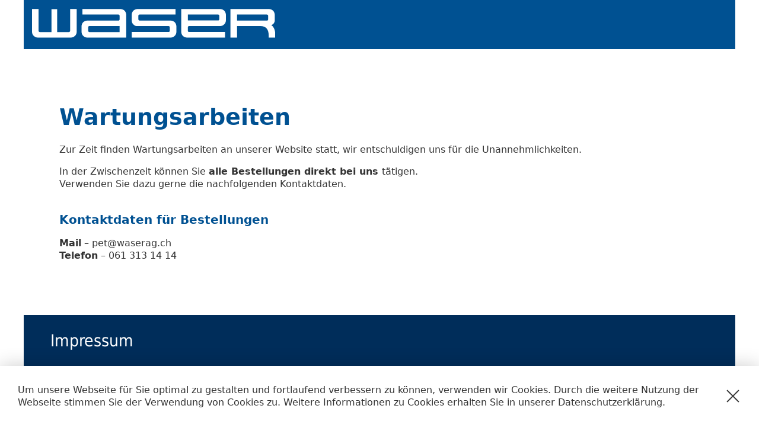

--- FILE ---
content_type: text/html; charset=UTF-8
request_url: https://www.waserrecycling.ch/
body_size: 6882
content:

<!doctype html>

<!--[if lt IE 7]><html lang="de-CH" class="no-js lt-ie9 lt-ie8 lt-ie7"><![endif]-->
<!--[if (IE 7)&!(IEMobile)]><html lang="de-CH" class="no-js lt-ie9 lt-ie8"><![endif]-->
<!--[if (IE 8)&!(IEMobile)]><html lang="de-CH" class="no-js lt-ie9"><![endif]-->
<!--[if gt IE 8]><!--> <html lang="de-CH" class="no-js"><!--<![endif]-->

	<head>
		<meta charset="utf-8">

				<meta http-equiv="X-UA-Compatible" content="IE=edge">

		<title>Waser Mulden AG</title>

				<meta name="HandheldFriendly" content="True">
		<meta name="MobileOptimized" content="320">
		<meta name="viewport" content="width=device-width, initial-scale=1"/>

				<link rel="apple-touch-icon" href="https://www.waserrecycling.ch/wp-content/themes/waser/library/images/apple-touch-icon.png">
		<link rel="icon" href="https://www.waserrecycling.ch/wp-content/themes/waser/favicon.png">

		<meta name="msapplication-TileColor" content="#000000">
		<meta name="msapplication-TileImage" content="https://www.waserrecycling.ch/wp-content/themes/waser/library/images/win-tile-icon.png">
    <meta name="theme-color" content="#000000">

		
		<link rel="pingback" href="https://www.waserrecycling.ch/xmlrpc.php">

				<meta name='robots' content='max-image-preview:large' />
	<style>img:is([sizes="auto" i], [sizes^="auto," i]) { contain-intrinsic-size: 3000px 1500px }</style>
	<link rel='dns-prefetch' href='//code.jquery.com' />
<link rel='dns-prefetch' href='//cdn.linearicons.com' />
<script type="text/javascript">
/* <![CDATA[ */
window._wpemojiSettings = {"baseUrl":"https:\/\/s.w.org\/images\/core\/emoji\/16.0.1\/72x72\/","ext":".png","svgUrl":"https:\/\/s.w.org\/images\/core\/emoji\/16.0.1\/svg\/","svgExt":".svg","source":{"concatemoji":"https:\/\/www.waserrecycling.ch\/wp-includes\/js\/wp-emoji-release.min.js"}};
/*! This file is auto-generated */
!function(s,n){var o,i,e;function c(e){try{var t={supportTests:e,timestamp:(new Date).valueOf()};sessionStorage.setItem(o,JSON.stringify(t))}catch(e){}}function p(e,t,n){e.clearRect(0,0,e.canvas.width,e.canvas.height),e.fillText(t,0,0);var t=new Uint32Array(e.getImageData(0,0,e.canvas.width,e.canvas.height).data),a=(e.clearRect(0,0,e.canvas.width,e.canvas.height),e.fillText(n,0,0),new Uint32Array(e.getImageData(0,0,e.canvas.width,e.canvas.height).data));return t.every(function(e,t){return e===a[t]})}function u(e,t){e.clearRect(0,0,e.canvas.width,e.canvas.height),e.fillText(t,0,0);for(var n=e.getImageData(16,16,1,1),a=0;a<n.data.length;a++)if(0!==n.data[a])return!1;return!0}function f(e,t,n,a){switch(t){case"flag":return n(e,"\ud83c\udff3\ufe0f\u200d\u26a7\ufe0f","\ud83c\udff3\ufe0f\u200b\u26a7\ufe0f")?!1:!n(e,"\ud83c\udde8\ud83c\uddf6","\ud83c\udde8\u200b\ud83c\uddf6")&&!n(e,"\ud83c\udff4\udb40\udc67\udb40\udc62\udb40\udc65\udb40\udc6e\udb40\udc67\udb40\udc7f","\ud83c\udff4\u200b\udb40\udc67\u200b\udb40\udc62\u200b\udb40\udc65\u200b\udb40\udc6e\u200b\udb40\udc67\u200b\udb40\udc7f");case"emoji":return!a(e,"\ud83e\udedf")}return!1}function g(e,t,n,a){var r="undefined"!=typeof WorkerGlobalScope&&self instanceof WorkerGlobalScope?new OffscreenCanvas(300,150):s.createElement("canvas"),o=r.getContext("2d",{willReadFrequently:!0}),i=(o.textBaseline="top",o.font="600 32px Arial",{});return e.forEach(function(e){i[e]=t(o,e,n,a)}),i}function t(e){var t=s.createElement("script");t.src=e,t.defer=!0,s.head.appendChild(t)}"undefined"!=typeof Promise&&(o="wpEmojiSettingsSupports",i=["flag","emoji"],n.supports={everything:!0,everythingExceptFlag:!0},e=new Promise(function(e){s.addEventListener("DOMContentLoaded",e,{once:!0})}),new Promise(function(t){var n=function(){try{var e=JSON.parse(sessionStorage.getItem(o));if("object"==typeof e&&"number"==typeof e.timestamp&&(new Date).valueOf()<e.timestamp+604800&&"object"==typeof e.supportTests)return e.supportTests}catch(e){}return null}();if(!n){if("undefined"!=typeof Worker&&"undefined"!=typeof OffscreenCanvas&&"undefined"!=typeof URL&&URL.createObjectURL&&"undefined"!=typeof Blob)try{var e="postMessage("+g.toString()+"("+[JSON.stringify(i),f.toString(),p.toString(),u.toString()].join(",")+"));",a=new Blob([e],{type:"text/javascript"}),r=new Worker(URL.createObjectURL(a),{name:"wpTestEmojiSupports"});return void(r.onmessage=function(e){c(n=e.data),r.terminate(),t(n)})}catch(e){}c(n=g(i,f,p,u))}t(n)}).then(function(e){for(var t in e)n.supports[t]=e[t],n.supports.everything=n.supports.everything&&n.supports[t],"flag"!==t&&(n.supports.everythingExceptFlag=n.supports.everythingExceptFlag&&n.supports[t]);n.supports.everythingExceptFlag=n.supports.everythingExceptFlag&&!n.supports.flag,n.DOMReady=!1,n.readyCallback=function(){n.DOMReady=!0}}).then(function(){return e}).then(function(){var e;n.supports.everything||(n.readyCallback(),(e=n.source||{}).concatemoji?t(e.concatemoji):e.wpemoji&&e.twemoji&&(t(e.twemoji),t(e.wpemoji)))}))}((window,document),window._wpemojiSettings);
/* ]]> */
</script>
<style id='wp-emoji-styles-inline-css' type='text/css'>

	img.wp-smiley, img.emoji {
		display: inline !important;
		border: none !important;
		box-shadow: none !important;
		height: 1em !important;
		width: 1em !important;
		margin: 0 0.07em !important;
		vertical-align: -0.1em !important;
		background: none !important;
		padding: 0 !important;
	}
</style>
<link rel='stylesheet' id='wp-block-library-css' href='https://www.waserrecycling.ch/wp-includes/css/dist/block-library/style.min.css' type='text/css' media='all' />
<style id='classic-theme-styles-inline-css' type='text/css'>
/*! This file is auto-generated */
.wp-block-button__link{color:#fff;background-color:#32373c;border-radius:9999px;box-shadow:none;text-decoration:none;padding:calc(.667em + 2px) calc(1.333em + 2px);font-size:1.125em}.wp-block-file__button{background:#32373c;color:#fff;text-decoration:none}
</style>
<style id='global-styles-inline-css' type='text/css'>
:root{--wp--preset--aspect-ratio--square: 1;--wp--preset--aspect-ratio--4-3: 4/3;--wp--preset--aspect-ratio--3-4: 3/4;--wp--preset--aspect-ratio--3-2: 3/2;--wp--preset--aspect-ratio--2-3: 2/3;--wp--preset--aspect-ratio--16-9: 16/9;--wp--preset--aspect-ratio--9-16: 9/16;--wp--preset--color--black: #000000;--wp--preset--color--cyan-bluish-gray: #abb8c3;--wp--preset--color--white: #ffffff;--wp--preset--color--pale-pink: #f78da7;--wp--preset--color--vivid-red: #cf2e2e;--wp--preset--color--luminous-vivid-orange: #ff6900;--wp--preset--color--luminous-vivid-amber: #fcb900;--wp--preset--color--light-green-cyan: #7bdcb5;--wp--preset--color--vivid-green-cyan: #00d084;--wp--preset--color--pale-cyan-blue: #8ed1fc;--wp--preset--color--vivid-cyan-blue: #0693e3;--wp--preset--color--vivid-purple: #9b51e0;--wp--preset--gradient--vivid-cyan-blue-to-vivid-purple: linear-gradient(135deg,rgba(6,147,227,1) 0%,rgb(155,81,224) 100%);--wp--preset--gradient--light-green-cyan-to-vivid-green-cyan: linear-gradient(135deg,rgb(122,220,180) 0%,rgb(0,208,130) 100%);--wp--preset--gradient--luminous-vivid-amber-to-luminous-vivid-orange: linear-gradient(135deg,rgba(252,185,0,1) 0%,rgba(255,105,0,1) 100%);--wp--preset--gradient--luminous-vivid-orange-to-vivid-red: linear-gradient(135deg,rgba(255,105,0,1) 0%,rgb(207,46,46) 100%);--wp--preset--gradient--very-light-gray-to-cyan-bluish-gray: linear-gradient(135deg,rgb(238,238,238) 0%,rgb(169,184,195) 100%);--wp--preset--gradient--cool-to-warm-spectrum: linear-gradient(135deg,rgb(74,234,220) 0%,rgb(151,120,209) 20%,rgb(207,42,186) 40%,rgb(238,44,130) 60%,rgb(251,105,98) 80%,rgb(254,248,76) 100%);--wp--preset--gradient--blush-light-purple: linear-gradient(135deg,rgb(255,206,236) 0%,rgb(152,150,240) 100%);--wp--preset--gradient--blush-bordeaux: linear-gradient(135deg,rgb(254,205,165) 0%,rgb(254,45,45) 50%,rgb(107,0,62) 100%);--wp--preset--gradient--luminous-dusk: linear-gradient(135deg,rgb(255,203,112) 0%,rgb(199,81,192) 50%,rgb(65,88,208) 100%);--wp--preset--gradient--pale-ocean: linear-gradient(135deg,rgb(255,245,203) 0%,rgb(182,227,212) 50%,rgb(51,167,181) 100%);--wp--preset--gradient--electric-grass: linear-gradient(135deg,rgb(202,248,128) 0%,rgb(113,206,126) 100%);--wp--preset--gradient--midnight: linear-gradient(135deg,rgb(2,3,129) 0%,rgb(40,116,252) 100%);--wp--preset--font-size--small: 13px;--wp--preset--font-size--medium: 20px;--wp--preset--font-size--large: 36px;--wp--preset--font-size--x-large: 42px;--wp--preset--spacing--20: 0.44rem;--wp--preset--spacing--30: 0.67rem;--wp--preset--spacing--40: 1rem;--wp--preset--spacing--50: 1.5rem;--wp--preset--spacing--60: 2.25rem;--wp--preset--spacing--70: 3.38rem;--wp--preset--spacing--80: 5.06rem;--wp--preset--shadow--natural: 6px 6px 9px rgba(0, 0, 0, 0.2);--wp--preset--shadow--deep: 12px 12px 50px rgba(0, 0, 0, 0.4);--wp--preset--shadow--sharp: 6px 6px 0px rgba(0, 0, 0, 0.2);--wp--preset--shadow--outlined: 6px 6px 0px -3px rgba(255, 255, 255, 1), 6px 6px rgba(0, 0, 0, 1);--wp--preset--shadow--crisp: 6px 6px 0px rgba(0, 0, 0, 1);}:where(.is-layout-flex){gap: 0.5em;}:where(.is-layout-grid){gap: 0.5em;}body .is-layout-flex{display: flex;}.is-layout-flex{flex-wrap: wrap;align-items: center;}.is-layout-flex > :is(*, div){margin: 0;}body .is-layout-grid{display: grid;}.is-layout-grid > :is(*, div){margin: 0;}:where(.wp-block-columns.is-layout-flex){gap: 2em;}:where(.wp-block-columns.is-layout-grid){gap: 2em;}:where(.wp-block-post-template.is-layout-flex){gap: 1.25em;}:where(.wp-block-post-template.is-layout-grid){gap: 1.25em;}.has-black-color{color: var(--wp--preset--color--black) !important;}.has-cyan-bluish-gray-color{color: var(--wp--preset--color--cyan-bluish-gray) !important;}.has-white-color{color: var(--wp--preset--color--white) !important;}.has-pale-pink-color{color: var(--wp--preset--color--pale-pink) !important;}.has-vivid-red-color{color: var(--wp--preset--color--vivid-red) !important;}.has-luminous-vivid-orange-color{color: var(--wp--preset--color--luminous-vivid-orange) !important;}.has-luminous-vivid-amber-color{color: var(--wp--preset--color--luminous-vivid-amber) !important;}.has-light-green-cyan-color{color: var(--wp--preset--color--light-green-cyan) !important;}.has-vivid-green-cyan-color{color: var(--wp--preset--color--vivid-green-cyan) !important;}.has-pale-cyan-blue-color{color: var(--wp--preset--color--pale-cyan-blue) !important;}.has-vivid-cyan-blue-color{color: var(--wp--preset--color--vivid-cyan-blue) !important;}.has-vivid-purple-color{color: var(--wp--preset--color--vivid-purple) !important;}.has-black-background-color{background-color: var(--wp--preset--color--black) !important;}.has-cyan-bluish-gray-background-color{background-color: var(--wp--preset--color--cyan-bluish-gray) !important;}.has-white-background-color{background-color: var(--wp--preset--color--white) !important;}.has-pale-pink-background-color{background-color: var(--wp--preset--color--pale-pink) !important;}.has-vivid-red-background-color{background-color: var(--wp--preset--color--vivid-red) !important;}.has-luminous-vivid-orange-background-color{background-color: var(--wp--preset--color--luminous-vivid-orange) !important;}.has-luminous-vivid-amber-background-color{background-color: var(--wp--preset--color--luminous-vivid-amber) !important;}.has-light-green-cyan-background-color{background-color: var(--wp--preset--color--light-green-cyan) !important;}.has-vivid-green-cyan-background-color{background-color: var(--wp--preset--color--vivid-green-cyan) !important;}.has-pale-cyan-blue-background-color{background-color: var(--wp--preset--color--pale-cyan-blue) !important;}.has-vivid-cyan-blue-background-color{background-color: var(--wp--preset--color--vivid-cyan-blue) !important;}.has-vivid-purple-background-color{background-color: var(--wp--preset--color--vivid-purple) !important;}.has-black-border-color{border-color: var(--wp--preset--color--black) !important;}.has-cyan-bluish-gray-border-color{border-color: var(--wp--preset--color--cyan-bluish-gray) !important;}.has-white-border-color{border-color: var(--wp--preset--color--white) !important;}.has-pale-pink-border-color{border-color: var(--wp--preset--color--pale-pink) !important;}.has-vivid-red-border-color{border-color: var(--wp--preset--color--vivid-red) !important;}.has-luminous-vivid-orange-border-color{border-color: var(--wp--preset--color--luminous-vivid-orange) !important;}.has-luminous-vivid-amber-border-color{border-color: var(--wp--preset--color--luminous-vivid-amber) !important;}.has-light-green-cyan-border-color{border-color: var(--wp--preset--color--light-green-cyan) !important;}.has-vivid-green-cyan-border-color{border-color: var(--wp--preset--color--vivid-green-cyan) !important;}.has-pale-cyan-blue-border-color{border-color: var(--wp--preset--color--pale-cyan-blue) !important;}.has-vivid-cyan-blue-border-color{border-color: var(--wp--preset--color--vivid-cyan-blue) !important;}.has-vivid-purple-border-color{border-color: var(--wp--preset--color--vivid-purple) !important;}.has-vivid-cyan-blue-to-vivid-purple-gradient-background{background: var(--wp--preset--gradient--vivid-cyan-blue-to-vivid-purple) !important;}.has-light-green-cyan-to-vivid-green-cyan-gradient-background{background: var(--wp--preset--gradient--light-green-cyan-to-vivid-green-cyan) !important;}.has-luminous-vivid-amber-to-luminous-vivid-orange-gradient-background{background: var(--wp--preset--gradient--luminous-vivid-amber-to-luminous-vivid-orange) !important;}.has-luminous-vivid-orange-to-vivid-red-gradient-background{background: var(--wp--preset--gradient--luminous-vivid-orange-to-vivid-red) !important;}.has-very-light-gray-to-cyan-bluish-gray-gradient-background{background: var(--wp--preset--gradient--very-light-gray-to-cyan-bluish-gray) !important;}.has-cool-to-warm-spectrum-gradient-background{background: var(--wp--preset--gradient--cool-to-warm-spectrum) !important;}.has-blush-light-purple-gradient-background{background: var(--wp--preset--gradient--blush-light-purple) !important;}.has-blush-bordeaux-gradient-background{background: var(--wp--preset--gradient--blush-bordeaux) !important;}.has-luminous-dusk-gradient-background{background: var(--wp--preset--gradient--luminous-dusk) !important;}.has-pale-ocean-gradient-background{background: var(--wp--preset--gradient--pale-ocean) !important;}.has-electric-grass-gradient-background{background: var(--wp--preset--gradient--electric-grass) !important;}.has-midnight-gradient-background{background: var(--wp--preset--gradient--midnight) !important;}.has-small-font-size{font-size: var(--wp--preset--font-size--small) !important;}.has-medium-font-size{font-size: var(--wp--preset--font-size--medium) !important;}.has-large-font-size{font-size: var(--wp--preset--font-size--large) !important;}.has-x-large-font-size{font-size: var(--wp--preset--font-size--x-large) !important;}
:where(.wp-block-post-template.is-layout-flex){gap: 1.25em;}:where(.wp-block-post-template.is-layout-grid){gap: 1.25em;}
:where(.wp-block-columns.is-layout-flex){gap: 2em;}:where(.wp-block-columns.is-layout-grid){gap: 2em;}
:root :where(.wp-block-pullquote){font-size: 1.5em;line-height: 1.6;}
</style>
<link rel='stylesheet' id='linearicons-css' href='//cdn.linearicons.com/free/1.0.0/icon-font.min.css' type='text/css' media='all' />
<link rel='stylesheet' id='bones-stylesheet-css' href='https://www.waserrecycling.ch/wp-content/themes/waser-1.2.0/library/css/style.css' type='text/css' media='all' />
<!--[if lt IE 9]>
<link rel='stylesheet' id='bones-ie-only-css' href='https://www.waserrecycling.ch/wp-content/themes/waser-1.2.0/library/css/ie.css' type='text/css' media='all' />
<![endif]-->
<script type="text/javascript" src="https://www.waserrecycling.ch/wp-includes/js/jquery/jquery.min.js" id="jquery-core-js"></script>
<script type="text/javascript" src="https://www.waserrecycling.ch/wp-includes/js/jquery/jquery-migrate.min.js" id="jquery-migrate-js"></script>
<script type="text/javascript" src="https://www.waserrecycling.ch/wp-content/themes/waser-1.2.0/library/js/libs/modernizr.custom.min.js" id="bones-modernizr-js"></script>
<link rel="https://api.w.org/" href="https://www.waserrecycling.ch/wp-json/" /><link rel="alternate" title="JSON" type="application/json" href="https://www.waserrecycling.ch/wp-json/wp/v2/pages/2088" /><link rel="canonical" href="https://www.waserrecycling.ch/" />
<link rel="alternate" title="oEmbed (JSON)" type="application/json+oembed" href="https://www.waserrecycling.ch/wp-json/oembed/1.0/embed?url=https%3A%2F%2Fwww.waserrecycling.ch%2F" />
<link rel="alternate" title="oEmbed (XML)" type="text/xml+oembed" href="https://www.waserrecycling.ch/wp-json/oembed/1.0/embed?url=https%3A%2F%2Fwww.waserrecycling.ch%2F&#038;format=xml" />

				<script>
			var gaqActive = false;

					</script>

	</head>

	<body data-rsssl=1 class="home wp-singular page-template-default page page-id-2088 wp-theme-waser-120" itemscope itemtype="http://schema.org/WebPage">

		<div id="loader">
			<div class="loader-ring">
				<div class="loader-ring-light"></div>
				<div class="loader-ring-track"></div>
			</div>
		</div>

		
		<div id="cookie-notice">
			<p>Um unsere Webseite für Sie optimal zu gestalten und fortlaufend verbessern zu können, verwenden wir Cookies. Durch die weitere Nutzung der Webseite stimmen Sie der Verwendung von Cookies zu. Weitere Informationen zu Cookies erhalten Sie in unserer Datenschutzerklärung.</p>
			<a href="javascript:void(0);" id="close-cookie-notice"></a>
		</div>

		
		
		<div id="support" class="overlay">

			<form id="support-form">

				<div class="form-fields">

					<h3>Bitte geben Sie Ihre Daten ein.</h3>

					<input type="text" name="Name" placeholder="Name" required />
					<input type="text" name="Vorname" placeholder="Vorname" required />
					<input type="text" name="Firma" placeholder="Firma" required />

					<input type="text" name="Strasse" placeholder="Strasse" required />
					<input type="text" name="Ort" placeholder="Ort" required />
					<input type="text" name="PLZ" placeholder="PLZ" required />
					<input type="text" name="Land" placeholder="Land" required />

					<input type="text" name="Telefonnummer" placeholder="Telefonnummer" required />
					<input type="text" name="Mobiltelefon" placeholder="Mobiltelefon" required />
					<input type="text" name="E-Mail" placeholder="E-Mail" required />

					<input type="text" name="PETKundennummer" placeholder="PET Kundennummer" required />
					<small>Sie haben noch keine Kundennummer? Bitte registrieren Sie sich bei der PET Recycling Schweiz als Sammelstelle: <a href="https://www.petrecycling.ch/de/sammeln/sammelstelle-registrieren" target="_blank">zur Registration</a>.</small>

					<input type="text" class="shoe-size" />

					<input type="submit" class="btn" value="Absenden" />

				</div>

				<div class="form-alert">
					<h2>Vielen Dank für Ihre Angaben.</h2>				</div>

				<a href="javascript:void(0)" class="hide-support-form">Schliessen</a>

			</form>

		</div>

		<div id="container">

			<header id="header" class="header cf" role="banner" itemscope itemtype="http://schema.org/WPHeader">

				<a class="logo" href="https://www.waserag.ch/" rel="nofollow" itemscope itemtype="http://schema.org/Organization">
					<img src="https://www.waserrecycling.ch/wp-content/themes/waser-1.2.0/library/images/logo.svg" alt="Waser Mulden AG" height="30" />
				</a>

				
				
			</header>

			<main id="content" class="cf" role="main" itemscope itemprop="mainContentOfPage" itemtype="http://schema.org/Blog">

	
		<div class="wrap cf">

			<div class="section">

				<h1>Wartungsarbeiten</h1>

				<div class="entry-content">
					
<p>Zur Zeit finden Wartungsarbeiten an unserer Website statt, wir entschuldigen uns für die Unannehmlichkeiten.</p>



<p>In der Zwischenzeit können Sie <strong>alle Bestellungen direkt bei uns </strong>tätigen.<br>Verwenden Sie dazu gerne die nachfolgenden Kontaktdaten.</p>



<div style="height:11px" aria-hidden="true" class="wp-block-spacer"></div>



<h3 class="wp-block-heading has-medium-font-size">Kontaktdaten für Bestellungen</h3>



<p><strong>Mail</strong> &#8211; pet@waserag.ch<br><strong>Telefon</strong> &#8211; 061 313 14 14</p>
				</div>

			</div>

		</div>

	

			</main> 
			<footer class="footer" role="contentinfo" itemscope itemtype="http://schema.org/WPFooter">

				<div class="cf">

					<h2>Impressum</h2>

					
					<div class="address"><p>Waser Holding AG<br />
Marc Waser<br />
Langenhagstrasse 50<br />
4127 Birsfelden</p>
</div>

					<div class="contact">
						+41 61 313 14 14<br>info@waserag.ch					</div>

					
						<ul class="footer-links">
							<li class="nav-item"><a href="https://www.waserrecycling.ch/agb/" class="nav-link">Allgemeine Geschäftsbedingungen</a></li><li class="nav-item"><a href="https://www.waserrecycling.ch/impressum/" class="nav-link">Impressum</a></li><li class="nav-item"><a href="https://www.waserrecycling.ch/datenschutzerklaerung/" class="nav-link">Datenschutzerklärung</a></li>						</ul>

					
				</div>

			</footer>

		</div> 
				<script type="speculationrules">
{"prefetch":[{"source":"document","where":{"and":[{"href_matches":"\/*"},{"not":{"href_matches":["\/wp-*.php","\/wp-admin\/*","\/wp-content\/uploads\/*","\/wp-content\/*","\/wp-content\/plugins\/*","\/wp-content\/themes\/waser-1.2.0\/*","\/*\\?(.+)"]}},{"not":{"selector_matches":"a[rel~=\"nofollow\"]"}},{"not":{"selector_matches":".no-prefetch, .no-prefetch a"}}]},"eagerness":"conservative"}]}
</script>
<script type="text/javascript" src="//code.jquery.com/ui/1.12.1/jquery-ui.js" id="jquery-ui-js"></script>
<script type="text/javascript" src="https://www.waserrecycling.ch/wp-content/themes/waser-1.2.0/library/js/libs/jquery.validate.min.js" id="bones-validate-js"></script>
<script type="text/javascript" id="bones-js-js-extra">
/* <![CDATA[ */
var bonesAjax = {"ajaxurl":"https:\/\/www.waserrecycling.ch\/wp-admin\/admin-ajax.php","security":"122ed72be6"};
/* ]]> */
</script>
<script type="text/javascript" src="https://www.waserrecycling.ch/wp-content/themes/waser-1.2.0/library/js/scripts.min.js" id="bones-js-js"></script>

	</body>

</html>


--- FILE ---
content_type: text/css
request_url: https://www.waserrecycling.ch/wp-content/themes/waser-1.2.0/library/css/style.css
body_size: 7570
content:
/******************************************************************

Stylesheet: Main Stylesheet

******************************************************************/
/*********************
IMPORTING PARTIALS
*********************/
/* normalize.css 2012-07-07T09:50 UTC - http://github.com/necolas/normalize.css */
/* ==========================================================================
   HTML5 display definitions
   ========================================================================== */
/**
 * Correct `block` display not defined in IE 8/9.
 */
article,
aside,
details,
figcaption,
figure,
footer,
header,
hgroup,
main,
nav,
section,
summary {
  display: block; }

/**
 * Correct `inline-block` display not defined in IE 8/9.
 */
audio,
canvas,
video {
  display: inline-block; }

/**
 * Prevent modern browsers from displaying `audio` without controls.
 * Remove excess height in iOS 5 devices.
 */
audio:not([controls]) {
  display: none;
  height: 0; }

/**
 * Address `[hidden]` styling not present in IE 8/9.
 * Hide the `template` element in IE, Safari, and Firefox < 22.
 */
[hidden],
template {
  display: none; }

/* ==========================================================================
   Base
   ========================================================================== */
/**
 * 1. Set default font family to sans-serif.
 * 2. Prevent iOS text size adjust after orientation change, without disabling
 *    user zoom.
 */
html {
  font-family: sans-serif;
  /* 1 */
  -ms-text-size-adjust: 100%;
  /* 2 */
  -webkit-text-size-adjust: 100%;
  /* 2 */ }

/**
 * Remove default margin.
 */
body {
  margin: 0; }

/* ==========================================================================
   Links
   ========================================================================== */
/**
 * Remove the gray background color from active links in IE 10.
 */
a {
  background: transparent; }

/**
 * Address `outline` inconsistency between Chrome and other browsers.
 */
a:focus {
  outline: thin dotted; }

/**
 * Improve readability when focused and also mouse hovered in all browsers.
 */
a:active,
a:hover {
  outline: 0; }

/* ==========================================================================
   Typography
   ========================================================================== */
/**
 * Address variable `h1` font-size and margin within `section` and `article`
 * contexts in Firefox 4+, Safari 5, and Chrome.
 */
h1 {
  font-size: 2em;
  margin: 0.67em 0; }

/**
 * Address styling not present in IE 8/9, Safari 5, and Chrome.
 */
abbr[title] {
  border-bottom: 1px dotted; }

/**
 * Address style set to `bolder` in Firefox 4+, Safari 5, and Chrome.
 */
b,
strong,
.strong {
  font-weight: bold; }

/**
 * Address styling not present in Safari 5 and Chrome.
 */
dfn,
em,
.em {
  font-style: italic; }

/**
 * Address differences between Firefox and other browsers.
 */
hr {
  -moz-box-sizing: content-box;
  box-sizing: content-box;
  height: 0; }

/*
 * Addresses margins set differently in IE6/7.
 */
pre {
  margin: 0; }

/**
 * Correct font family set oddly in Safari 5 and Chrome.
 */
code,
kbd,
pre,
samp {
  font-family: monospace, serif;
  font-size: 1em; }

/**
 * Improve readability of pre-formatted text in all browsers.
 */
pre {
  white-space: pre-wrap; }

/**
 * Set consistent quote types.
 */
q {
  quotes: "\201C" "\201D" "\2018" "\2019"; }

/**
 * Address inconsistent and variable font size in all browsers.
 */
q:before,
q:after {
  content: '';
  content: none; }

small, .small {
  font-size: 75%; }

/**
 * Prevent `sub` and `sup` affecting `line-height` in all browsers.
 */
sub,
sup {
  font-size: 75%;
  line-height: 0;
  position: relative;
  vertical-align: baseline; }

sup {
  top: -0.5em; }

sub {
  bottom: -0.25em; }

/* ==========================================================================
  Lists
========================================================================== */
/*
 * Addresses margins set differently in IE6/7.
 */
dl,
menu,
ol,
ul {
  margin: 1em 0; }

dd {
  margin: 0; }

/*
 * Addresses paddings set differently in IE6/7.
 */
menu {
  padding: 0 0 0 40px; }

/*
 * Corrects list images handled incorrectly in IE7.
 */
nav ul,
nav ol {
  list-style: none;
  list-style-image: none; }

/* ==========================================================================
  Embedded content
========================================================================== */
/**
 * Remove border when inside `a` element in IE 8/9.
 */
img {
  border: 0; }

/**
 * Correct overflow displayed oddly in IE 9.
 */
svg:not(:root) {
  overflow: hidden; }

/* ==========================================================================
   Figures
   ========================================================================== */
/**
 * Address margin not present in IE 8/9 and Safari 5.
 */
figure {
  margin: 0; }

/* ==========================================================================
   Forms
   ========================================================================== */
/**
 * Define consistent border, margin, and padding.
 */
fieldset {
  border: 1px solid #c0c0c0;
  margin: 0 2px;
  padding: 0.35em 0.625em 0.75em; }

/**
 * 1. Correct `color` not being inherited in IE 8/9.
 * 2. Remove padding so people aren't caught out if they zero out fieldsets.
 */
legend {
  border: 0;
  /* 1 */
  padding: 0;
  /* 2 */ }

/**
 * 1. Correct font family not being inherited in all browsers.
 * 2. Correct font size not being inherited in all browsers.
 * 3. Address margins set differently in Firefox 4+, Safari 5, and Chrome.
 */
button,
input,
select,
textarea {
  font-family: inherit;
  /* 1 */
  font-size: 100%;
  /* 2 */
  margin: 0;
  /* 3 */ }

/**
 * Address Firefox 4+ setting `line-height` on `input` using `!important` in
 * the UA stylesheet.
 */
button,
input {
  line-height: normal; }

/**
 * Address inconsistent `text-transform` inheritance for `button` and `select`.
 * All other form control elements do not inherit `text-transform` values.
 * Correct `button` style inheritance in Chrome, Safari 5+, and IE 8+.
 * Correct `select` style inheritance in Firefox 4+ and Opera.
 */
button,
select {
  text-transform: none; }

/**
 * 1. Avoid the WebKit bug in Android 4.0.* where (2) destroys native `audio`
 *    and `video` controls.
 * 2. Correct inability to style clickable `input` types in iOS.
 * 3. Improve usability and consistency of cursor style between image-type
 *    `input` and others.
 */
button,
html input[type="button"],
input[type="reset"],
input[type="submit"] {
  -webkit-appearance: button;
  /* 2 */
  cursor: pointer;
  /* 3 */ }

/**
 * Re-set default cursor for disabled elements.
 */
button[disabled],
html input[disabled] {
  cursor: default; }

/**
 * 1. Address box sizing set to `content-box` in IE 8/9/10.
 * 2. Remove excess padding in IE 8/9/10.
 */
input[type="checkbox"],
input[type="radio"] {
  box-sizing: border-box;
  /* 1 */
  padding: 0;
  /* 2 */ }

/**
 * 1. Address `appearance` set to `searchfield` in Safari 5 and Chrome.
 * 2. Address `box-sizing` set to `border-box` in Safari 5 and Chrome
 *    (include `-moz` to future-proof).
 */
input[type="search"] {
  -webkit-appearance: textfield;
  /* 1 */
  -moz-box-sizing: content-box;
  -webkit-box-sizing: content-box;
  /* 2 */
  box-sizing: content-box; }

/**
 * Remove inner padding and search cancel button in Safari 5 and Chrome
 * on OS X.
 */
input[type="search"]::-webkit-search-cancel-button,
input[type="search"]::-webkit-search-decoration {
  -webkit-appearance: none; }

/**
 * Remove inner padding and border in Firefox 4+.
 */
button::-moz-focus-inner,
input::-moz-focus-inner {
  border: 0;
  padding: 0; }

/**
 * 1. Remove default vertical scrollbar in IE 8/9.
 * 2. Improve readability and alignment in all browsers.
 */
textarea {
  overflow: auto;
  /* 1 */
  vertical-align: top;
  /* 2 */ }

/* ==========================================================================
   Tables
   ========================================================================== */
/**
 * Remove most spacing between table cells.
 */
table {
  border-collapse: collapse;
  border-spacing: 0; }

* {
  -webkit-box-sizing: border-box;
  -moz-box-sizing: border-box;
  box-sizing: border-box; }

.image-replacement,
.ir {
  text-indent: 100%;
  white-space: nowrap;
  overflow: hidden; }

.clearfix, .cf {
  zoom: 1; }
  .clearfix:before, .clearfix:after, .cf:before, .cf:after {
    content: "";
    display: table; }
  .clearfix:after, .cf:after {
    clear: both; }

/*
use the best ampersand
http://simplebits.com/notebook/2008/08/14/ampersands-2/
*/
span.amp {
  font-family: Baskerville,'Goudy Old Style',Palatino,'Book Antiqua',serif !important;
  font-style: italic; }

@font-face {
  font-family: 'DejaVu Sans';
  src: url("../fonts/DejaVuSans-Bold.eot");
  src: url("../fonts/DejaVuSans-Bold.eot?#iefix") format("embedded-opentype"), url("../fonts/DejaVuSans-Bold.woff2") format("woff2"), url("../fonts/DejaVuSans-Bold.woff") format("woff"), url("../fonts/DejaVuSans-Bold.ttf") format("truetype"), url("../fonts/DejaVuSans-Bold.svg#DejaVuSans-Bold") format("svg");
  font-weight: bold;
  font-style: normal; }

@font-face {
  font-family: 'DejaVu Sans';
  src: url("../fonts/DejaVuSans.eot");
  src: url("../fonts/DejaVuSans.eot?#iefix") format("embedded-opentype"), url("../fonts/DejaVuSans.woff2") format("woff2"), url("../fonts/DejaVuSans.woff") format("woff"), url("../fonts/DejaVuSans.ttf") format("truetype"), url("../fonts/DejaVuSans.svg#DejaVuSans") format("svg");
  font-weight: normal;
  font-style: normal; }

@font-face {
  font-family: 'DejaVu Sans Condensed';
  src: url("../fonts/DejaVuSansCondensed.eot");
  src: url("../fonts/DejaVuSansCondensed.eot?#iefix") format("embedded-opentype"), url("../fonts/DejaVuSansCondensed.woff2") format("woff2"), url("../fonts/DejaVuSansCondensed.woff") format("woff"), url("../fonts/DejaVuSansCondensed.ttf") format("truetype"), url("../fonts/DejaVuSansCondensed.svg#DejaVuSansCondensed") format("svg");
  font-weight: normal;
  font-style: normal; }

@font-face {
  font-family: 'DejaVu Sans Condensed';
  src: url("../fonts/DejaVuSansCondensed-Bold.eot");
  src: url("../fonts/DejaVuSansCondensed-Bold.eot?#iefix") format("embedded-opentype"), url("../fonts/DejaVuSansCondensed-Bold.woff2") format("woff2"), url("../fonts/DejaVuSansCondensed-Bold.woff") format("woff"), url("../fonts/DejaVuSansCondensed-Bold.ttf") format("truetype"), url("../fonts/DejaVuSansCondensed-Bold.svg#DejaVuSansCondensed-Bold") format("svg");
  font-weight: bold;
  font-style: normal; }

/******************************************************************

Stylesheet: Variables

******************************************************************/
/*********************
COLORS
Need help w/ choosing your colors? Try this site out:
http://0to255.com/
*********************/
/******************************************************************

Stylesheet: Sass Functions

******************************************************************/
/*********************
COLOR FUNCTIONS
These are helpful when you're working
with shadows and such things. It's essentially
a quicker way to write RGBA.

Example:
box-shadow: 0 0 4px black(0.3);
compiles to:
box-shadow: 0 0 4px rgba(0,0,0,0.3);
*********************/
/*********************
RESPONSIVE HELPER FUNCTION
If you're creating a responsive site, then
you've probably already read
Responsive Web Design: http://www.abookapart.com/products/responsive-web-design

Here's a nice little helper function for calculating
target / context
as mentioned in that book.

Example:
width: cp(650px, 1000px);
or
width: calc-percent(650px, 1000px);
both compile to:
width: 65%;
*********************/
/******************************************************************

Stylesheet: Mixins Stylesheet

******************************************************************/
/*********************
TRANSITION
*********************/
/*********************
PLACEHOLDER
*********************/
/*********************
NO SELECTION
*********************/
/*********************
TRANSFORMS
*********************/
/*********************
CSS3 GRADIENTS
Be careful with these since they can
really slow down your CSS. Don't overdo it.
*********************/
/* @include css-gradient(#dfdfdf,#f8f8f8); */
/*********************
BOX SIZING
*********************/
/* @include box-sizing(border-box); */
/*********************
BOX SHADOW
*********************/
/*********************
RATIO
*********************/
/*********************
IMPORTING MODULES
*********************/
/***************************
FORM DEFAULTS
***************************/
input:-webkit-autofill,
input:-webkit-autofill:hover,
input:-webkit-autofill:focus,
textarea:-webkit-autofill,
textarea:-webkit-autofill:hover,
textarea:-webkit-autofill:focus,
select:-webkit-autofill,
select:-webkit-autofill:hover,
select:-webkit-autofill:focus {
  -webkit-text-fill-color: #333333;
  -webkit-box-shadow: 0 0 0px 1000px #FFFFFF inset;
  transition: background-color 5000s ease-in-out 0s; }

.shoe-size {
  position: absolute !important;
  width: 0;
  height: 0;
  padding: 0;
  opacity: 0 !important;
  visibility: hidden !important;
  pointer-events: none; }

input, button, textarea {
  display: block;
  width: 100%;
  margin: 0.75em 0;
  padding: 15px 30px;
  border: 1px solid #DFE4EA; }

textarea {
  min-width: 100%;
  max-width: 100%;
  min-height: 200px;
  max-height: 200px;
  resize: none; }

.select {
  position: relative;
  margin: 0.75em 0;
  border: 1px solid #DFE4EA; }
  .select:after {
    position: absolute;
    top: 20px;
    right: 30px;
    width: 0;
    height: 0;
    border-top: 8px solid #005192;
    border-left: 6px solid transparent;
    border-right: 6px solid transparent;
    content: '';
    pointer-events: none;
    z-index: 1; }
  .select select {
    width: 100%;
    padding: 15px 45px 15px 30px;
    border: none;
    outline: none;
    box-shadow: none;
    background: transparent;
    appearance: none;
    -webkit-appearance: none; }

.alert {
  padding: 15px;
  font-weight: 700;
  color: #002D5A;
  background-color: #FFF200; }

.checkbox, .radio {
  display: block;
  position: relative;
  min-height: 45px;
  margin: 1.25em 0;
  padding: 10px 0 10px 60px;
  user-select: none;
  -ms-user-select: none;
  -moz-user-select: none;
  -webkit-user-select: none;
  cursor: pointer; }
  .checkbox input, .radio input {
    position: absolute;
    top: 24px;
    left: 24px;
    width: 1px;
    height: 1px;
    opacity: 0;
    pointer-events: none; }
    .checkbox input:checked ~ .checked, .radio input:checked ~ .checked {
      background-color: #005192;
      border: 1px solid #005192; }
      .checkbox input:checked ~ .checked:after, .radio input:checked ~ .checked:after {
        opacity: 1; }
  .checkbox .checked, .radio .checked {
    position: absolute;
    top: 50%;
    left: 0;
    width: 45px;
    height: 45px;
    transform: translateY(-50%);
    border: 1px solid #DFE4EA;
    transition: all 0.2s ease-in; }
    .checkbox .checked:after, .radio .checked:after {
      position: absolute;
      left: 16px;
      top: 7px;
      width: 10px;
      height: 20px;
      opacity: 0;
      border: solid #FFFFFF;
      border-width: 0 2px 2px 0;
      transform: rotate(45deg);
      -ms-transform: rotate(45deg);
      -webkit-transform: rotate(45deg);
      pointer-events: none;
      transition: all 0.1s ease-in;
      content: ""; }

.radio .checked {
  border-radius: 100%; }
  .radio .checked:after {
    top: 11px;
    left: 11px;
    width: 16px;
    height: 16px;
    border-radius: 100%;
    background-color: #FFFFFF;
    border: none;
    transform: none; }

/*********************
LOADER STYLES
*********************/
#loader {
  display: none;
  position: fixed;
  top: 0;
  left: 0;
  bottom: 0;
  right: 0;
  width: 100%;
  height: 100%;
  background-color: rgba(0, 0, 0, 0.9);
  z-index: 10000; }
  #loader.animate .loader-ring-light {
    animation: rotate-360 2s linear infinite; }
  #loader .loader-ring {
    position: absolute;
    top: 50%;
    left: 50%;
    width: 240px;
    height: 240px;
    margin: -120px 0 0 -120px; }
  #loader .loader-ring-light {
    width: 240px;
    height: 240px;
    border-radius: 240px;
    -webkit-box-shadow: 0 4px 0 white inset;
    -moz-box-shadow: 0 4px 0 white inset;
    box-shadow: 0 4px 0 white inset; }
  #loader .loader-ring-track {
    position: absolute;
    top: 0;
    left: 0;
    width: 240px;
    height: 240px;
    border-radius: 240px;
    -webkit-box-shadow: 0 0 10px 4px rgba(0, 0, 0, 0.3) inset;
    -moz-box-shadow: 0 0 10px 4px rgba(0, 0, 0, 0.3) inset;
    box-shadow: 0 0 10px 4px rgba(0, 0, 0, 0.3) inset; }

@keyframes rotate-360 {
  from {
    -moz-transform: rotate(0deg);
    -o-transform: rotate(0deg);
    -ms-transform: rotate(0deg);
    -webkit-transform: rotate(0deg);
    transform: rotate(0deg); }
  to {
    -moz-transform: rotate(360deg);
    -o-transform: rotate(360deg);
    -ms-transform: rotate(360deg);
    -webkit-transform: rotate(360deg);
    transform: rotate(360deg); } }

/*********************
COOKIE NOTICE
*********************/
#cookie-notice {
  display: none;
  position: fixed;
  left: 0;
  right: 0;
  bottom: 0;
  padding: 30px 60px 30px 30px;
  background-color: #FFFFFF;
  -webkit-box-shadow: 0 0 30px rgba(0, 0, 0, 0.2);
  -moz-box-shadow: 0 0 30px rgba(0, 0, 0, 0.2);
  box-shadow: 0 0 30px rgba(0, 0, 0, 0.2);
  z-index: 99998; }
  #cookie-notice p {
    margin: 0; }
  #cookie-notice a#close-cookie-notice {
    position: absolute;
    top: 50%;
    right: 30px;
    width: 28px;
    height: 28px;
    z-index: 1;
    -moz-transform: translate(0%, -50%);
    -o-transform: translate(0%, -50%);
    -ms-transform: translate(0%, -50%);
    -webkit-transform: translate(0%, -50%);
    transform: translate(0%, -50%); }
    #cookie-notice a#close-cookie-notice:before, #cookie-notice a#close-cookie-notice:after {
      position: absolute;
      left: 13px;
      height: 28px;
      width: 2px;
      background-color: #333333;
      content: ''; }
    #cookie-notice a#close-cookie-notice:before {
      transform: rotate(45deg); }
    #cookie-notice a#close-cookie-notice:after {
      transform: rotate(-45deg); }

/****************************
MENU BUTTON
****************************/
a.menu-toggle span {
  display: inline-block; }

a.menu-toggle .menu-icon {
  position: relative;
  width: 25px;
  height: 25px;
  vertical-align: middle; }
  a.menu-toggle .menu-icon .hamburger, a.menu-toggle .menu-icon .cross {
    position: absolute;
    top: 0;
    left: 0;
    width: 25px;
    height: 25px; }
    a.menu-toggle .menu-icon .hamburger:before, a.menu-toggle .menu-icon .hamburger span, a.menu-toggle .menu-icon .hamburger:after, a.menu-toggle .menu-icon .cross:before, a.menu-toggle .menu-icon .cross span, a.menu-toggle .menu-icon .cross:after {
      display: block;
      background: #FFFFFF;
      transition: .25s ease-in-out;
      content: ''; }
  a.menu-toggle .menu-icon .hamburger:before, a.menu-toggle .menu-icon .hamburger span, a.menu-toggle .menu-icon .hamburger:after {
    position: relative;
    width: 25px;
    height: 3px;
    margin: 5px 0; }
  a.menu-toggle .menu-icon .hamburger:before {
    transition-delay: .5s; }
  a.menu-toggle .menu-icon .hamburger span {
    transition-delay: .625s; }
  a.menu-toggle .menu-icon .hamburger:after {
    transition-delay: .75s; }
  a.menu-toggle .menu-icon .cross {
    transform: rotate(45deg); }
    a.menu-toggle .menu-icon .cross:before {
      position: absolute;
      top: 0;
      left: 11.5px;
      height: 0;
      width: 3px;
      transition-delay: 0s; }
    a.menu-toggle .menu-icon .cross:after {
      position: absolute;
      left: 0;
      top: 11.5px;
      width: 0;
      height: 3px;
      transition-delay: .25s; }

a.menu-toggle.open .menu-icon .hamburger:before, a.menu-toggle.open .menu-icon .hamburger span, a.menu-toggle.open .menu-icon .hamburger:after, a.menu-toggle.open .menu-icon .cross:before, a.menu-toggle.open .menu-icon .cross span, a.menu-toggle.open .menu-icon .cross:after {
  background-color: #FFFFFF; }

a.menu-toggle.open .menu-icon .hamburger:before, a.menu-toggle.open .menu-icon .hamburger span, a.menu-toggle.open .menu-icon .hamburger:after {
  width: 0%; }

a.menu-toggle.open .menu-icon .hamburger:before {
  transition-delay: 0s; }

a.menu-toggle.open .menu-icon .hamburger span {
  transition-delay: .125s; }

a.menu-toggle.open .menu-icon .hamburger:after {
  transition-delay: .25s; }

a.menu-toggle.open .menu-icon .cross:before {
  height: 25px;
  transition-delay: .625s; }

a.menu-toggle.open .menu-icon .cross:after {
  width: 25px;
  transition-delay: .375s; }

/*********************
DATEPICKER
*********************/
.ui-datepicker {
  box-shadow: 0 0 40px rgba(0, 0, 0, 0.2); }
  .ui-datepicker .ui-datepicker-header {
    position: relative;
    padding: 20px 10px;
    color: #FFFFFF;
    background-color: #005192;
    text-align: center; }
    .ui-datepicker .ui-datepicker-header a {
      position: absolute;
      top: 10px;
      padding: 10px;
      color: #FFFFFF;
      cursor: pointer; }
      .ui-datepicker .ui-datepicker-header a span {
        display: block;
        width: 0;
        height: 0;
        border-top: 10px solid transparent;
        border-bottom: 10px solid transparent;
        text-indent: -9999px; }
      .ui-datepicker .ui-datepicker-header a.ui-datepicker-prev {
        left: 10px; }
        .ui-datepicker .ui-datepicker-header a.ui-datepicker-prev span {
          border-right: 12px solid #FFFFFF; }
      .ui-datepicker .ui-datepicker-header a.ui-datepicker-next {
        right: 10px; }
        .ui-datepicker .ui-datepicker-header a.ui-datepicker-next span {
          border-left: 12px solid #FFFFFF; }
  .ui-datepicker table * {
    border: none; }
  .ui-datepicker table thead {
    color: #FFFFFF;
    background-color: #002D5A; }
    .ui-datepicker table thead th {
      padding: 10px; }
  .ui-datepicker table td {
    padding: 0;
    background-color: #DFE4EA; }
    .ui-datepicker table td span, .ui-datepicker table td a {
      display: block;
      padding: 10px;
      text-align: center; }
    .ui-datepicker table td .ui-state-active,
    .ui-datepicker table td .ui-state-hover {
      color: #FFFFFF;
      background-color: #005192; }
    .ui-datepicker table td.ui-state-disabled, .ui-datepicker table td.ui-state-disabled .ui-state-default {
      color: #B4B4B4; }

/*********************
BASE (MOBILE) SIZE
This are the mobile styles. It's what people see on their phones. If
you set a great foundation, you won't need to add too many styles in
the other stylesheets. Remember, keep it light: Speed is Important.
*********************/
/******************************************************************

Stylesheet: Base Mobile Stylesheet

******************************************************************/
/*********************
GENERAL STYLES
*********************/
body {
  font-family: "DejaVu Sans", sans-serif;
  font-size: 16px;
  line-height: 1.333;
  color: #333333;
  background-color: #FFFFFF;
  -webkit-font-smoothing: antialiased;
  -moz-osx-font-smoothing: grayscale; }

img {
  display: block;
  max-width: 100%; }

/*********************
HELPER CLASSES
*********************/
.noscroll {
  overflow: hidden; }

/*********************
LINK STYLES
*********************/
a {
  position: relative;
  display: inline-block;
  color: #005192;
  font-weight: 700;
  text-decoration: none;
  -webkit-transition: all 0.2s ease;
  -moz-transition: all 0.2s ease;
  -o-transition: all 0.2s ease;
  transition: all 0.2s ease; }
  a:hover, a:focus {
    color: #002D5A; }
  a:active, a:focus {
    outline: 0; }
  a:link {
    -webkit-tap-highlight-color: rgba(0, 0, 0, 0.3); }

/*********************
BUTTON STYLES
*********************/
.btn {
  margin: 0.75em 0;
  padding: 15px 30px;
  font-weight: 700;
  font-family: "DejaVu Sans Condensed", sans-serif;
  color: #FFFFFF !important;
  background-color: #005192;
  border: none;
  text-align: center; }
  .btn.disabled {
    opacity: 0.4;
    pointer-events: none; }
  .btn:hover, .btn:focus {
    color: #AEC8DC !important; }

/****************************
H1, H2, H3, H4, H5 STYLES
****************************/
h1, .h1, h2, .h2, h3, .h3, h4, .h4, h5, .h5 {
  position: relative;
  margin: 0.5em 0;
  color: #005192;
  text-rendering: optimizelegibility; }

h1, .h1 {
  font-size: 38px; }

h2, .h2 {
  font-size: 28px; }

h3, .h3 {
  font-size: 21px; }

h4, .h4 {
  font-size: 16px; }

h5, .h5 {
  font-size: 12px;
  text-transform: uppercase; }

/****************************
TABLE STYLES
****************************/
table {
  width: 100%; }
  table th, table td {
    padding: 15px 15px 15px 0;
    text-align: left;
    border-bottom: 1px solid #DFE4EA; }
    table th:last-child, table td:last-child {
      padding-right: 0; }

table.responsive-table thead {
  display: none; }

table.responsive-table tr {
  display: block;
  padding-bottom: 30px; }
  table.responsive-table tr:last-child {
    padding-bottom: 0; }

table.responsive-table td {
  display: block;
  padding: 15px 0; }
  table.responsive-table td:before {
    display: block;
    font-weight: 700;
    content: attr(data-label); }

/****************************
LAYOUT STYLES
****************************/
#container {
  display: flex;
  flex-direction: column;
  margin: 0 auto;
  min-height: 100vh;
  max-width: 1200px; }

.wrap {
  position: relative;
  padding: 0 5%; }

/****************************
OVERLAY STYLES
****************************/
.overlay {
  display: none;
  position: fixed;
  top: 0;
  left: 0;
  width: 100%;
  height: 100%;
  background-color: rgba(0, 0, 0, 0.9);
  overflow-y: auto;
  -webkit-overflow-scrolling: touch;
  z-index: 9999; }
  .overlay #support-form {
    display: block;
    width: 90%;
    max-width: 800px;
    margin: 5% auto;
    padding: 30px;
    background-color: #FFFFFF; }
    .overlay #support-form h1, .overlay #support-form h2, .overlay #support-form h3, .overlay #support-form h4, .overlay #support-form .form-alert, .overlay #support-form .hide-support-form {
      text-align: center; }
    .overlay #support-form .form-alert {
      display: none; }
    .overlay #support-form .hide-support-form {
      display: block;
      margin: 30px 0 0;
      font-size: 12px; }

/****************************
HEADER STYLES
****************************/
.header {
  position: relative;
  font-family: "DejaVu Sans Condensed", sans-serif;
  color: #FFFFFF;
  background-color: #005192; }
  .header a {
    color: #FFFFFF; }
    .header a:hover, .header a:focus {
      color: #AEC8DC; }
  .header .logo, .header .nav {
    padding: 0 14px; }
  .header .logo {
    margin: 14px 0; }
    .header .logo img {
      height: 25px; }
  .header .menu-toggle {
    position: absolute;
    top: 14px;
    right: 14px;
    z-index: 1; }
  .header .nav {
    display: none;
    background-color: #002D5A; }
    .header .nav ul {
      margin: 0;
      padding: 0;
      list-style-type: none; }
      .header .nav ul li {
        border-bottom: 1px solid #005192; }
        .header .nav ul li:last-child {
          border-bottom: none; }
        .header .nav ul li a {
          padding: 14px 0;
          font-weight: 400; }

/****************************
CONTENT STYLES
****************************/
#content {
  flex: 1; }

.section {
  padding: 45px 0; }
  .section *:first-child {
    margin-top: 0 !important; }
  .section *:last-child {
    margin-bottom: 0 !important; }
  .section .box {
    padding: 30px 0; }

#set-password {
  margin: 45px 0 0; }

#pet-order #order-info, #pet-order #products {
  padding: 45px 60px; }

#pet-order #order-info .box {
  margin: 45px 0; }

#pet-order #products {
  background-color: #AEC8DC; }
  #pet-order #products a {
    color: #333333; }
  #pet-order #products hr {
    height: 1px;
    margin-bottom: 30px;
    border: none;
    background-color: rgba(0, 0, 0, 0.1); }
  #pet-order #products .alert {
    padding: 20px 0 0 0;
    color: #333333;
    background-color: transparent; }
  #pet-order #products .select {
    border: 1px solid rgba(0, 0, 0, 0.1); }
  #pet-order #products .product {
    position: relative;
    padding: 15px 165px 15px 0;
    height: 90px;
    border-bottom: 1px solid rgba(0, 0, 0, 0.1); }
    #pet-order #products .product .amount {
      display: block;
      position: absolute;
      top: 15px;
      right: 0;
      z-index: 1; }
      #pet-order #products .product .amount a {
        position: absolute;
        top: 0;
        width: 45px;
        height: 60px;
        line-height: 60px;
        text-align: center;
        z-index: 1; }
        #pet-order #products .product .amount a.less {
          left: 0; }
        #pet-order #products .product .amount a.more {
          right: 0; }
      #pet-order #products .product .amount input {
        display: inline-block;
        width: 150px;
        height: 60px;
        margin: 0;
        padding: 0;
        line-height: 60px;
        text-align: center;
        border: 1px solid rgba(0, 0, 0, 0.1);
        background-color: transparent;
        -moz-appearance: textfield; }
      #pet-order #products .product .amount input::-webkit-outer-spin-button,
      #pet-order #products .product .amount input::-webkit-inner-spin-button {
        margin: 0;
        -webkit-appearance: none; }
  #pet-order #products #cart-total {
    margin: 30px 0;
    font-size: 21px; }
    #pet-order #products #cart-total span {
      display: inline-block;
      float: right;
      font-weight: 700; }

#dashboard ul.dashboard-links {
  margin: 45px 0;
  padding: 0;
  text-align: center;
  list-style-type: none; }
  #dashboard ul.dashboard-links li {
    position: relative;
    display: block;
    padding: 45px;
    color: #005192; }
    #dashboard ul.dashboard-links li:before {
      position: absolute;
      left: 0;
      right: 0;
      top: 15px;
      bottom: 15px;
      background-color: #FFF200;
      content: '';
      z-index: 1; }
    #dashboard ul.dashboard-links li span, #dashboard ul.dashboard-links li a {
      position: relative;
      z-index: 2; }
    #dashboard ul.dashboard-links li span {
      font-size: 51px; }
    #dashboard ul.dashboard-links li a {
      display: block;
      margin-top: 30px;
      font-size: 21px; }

/****************************
FOOTER STYLES
****************************/
.footer {
  padding: 30px;
  font-family: "DejaVu Sans Condensed", sans-serif;
  color: #FFFFFF;
  background-color: #002D5A; }
  .footer h2, .footer a {
    color: #FFFFFF;
    font-weight: 400; }
  .footer a:hover {
    color: #AEC8DC; }
  .footer .address, .footer .contact {
    margin: 0 0 30px; }
  .footer .footer-links {
    margin: 0;
    padding: 0;
    list-style-type: none; }

/*********************
LARGER MOBILE DEVICES
This is for devices like the Galaxy Note or something that's
larger than an iPhone but smaller than a tablet. Let's call them
tweeners.
*********************/
@media only screen and (min-width: 481px) {
  /******************************************************************

Stylesheet: 481px and Up Stylesheet

******************************************************************/ }

/*********************
TABLET & SMALLER LAPTOPS
This is the average viewing window. So Desktops, Laptops, and
in general anyone not viewing on a mobile device. Here's where
you can add resource intensive styles.
*********************/
@media only screen and (min-width: 768px) {
  /******************************************************************

Stylesheet: Tablet & Small Desktop Stylesheet

******************************************************************/
  /****************************
TABLE STYLES
****************************/
  table.responsive-table thead {
    display: table-header-group; }
  table.responsive-table tr {
    display: table-row;
    padding-bottom: 0; }
  table.responsive-table th, table.responsive-table td {
    display: table-cell;
    padding: 15px 15px 15px 0;
    text-align: left;
    border-bottom: 1px solid #DFE4EA; }
    table.responsive-table th:before, table.responsive-table td:before {
      display: none; }
    table.responsive-table th:last-child, table.responsive-table td:last-child {
      padding-right: 0; }
  /****************************
HEADER STYLES
****************************/
  .header .logo img {
    height: 50px; }
  .header .menu-toggle {
    top: 25px;
    z-index: 1; }
  .header .nav {
    padding: 14px;
    line-height: 25px; }
    .header .nav ul li {
      display: inline-block;
      margin-left: 14px;
      border-bottom: none; }
      .header .nav ul li:first-child {
        margin-left: 0; }
      .header .nav ul li a {
        padding: 0; }
  /****************************
CONTENT STYLES
****************************/
  .section {
    padding: 90px 0; }
  /****************************
FOOTER STYLES
****************************/
  .footer {
    font-size: 18px;
    line-height: 28px;
    padding: 30px 0 60px 45px; }
    .footer h2 {
      margin: 0 0 35px; }
    .footer .address, .footer .contact, .footer .footer-links {
      display: inline-block;
      margin: 0 40px 0 0;
      vertical-align: top; }
      .footer .address p, .footer .contact p, .footer .footer-links p {
        margin: 0; } }

/*********************
DESKTOP
This is the average viewing window. So Desktops, Laptops, and
in general anyone not viewing on a mobile device. Here's where
you can add resource intensive styles.
*********************/
@media only screen and (min-width: 1030px) {
  /******************************************************************

Stylesheet: Desktop Stylsheet

******************************************************************/
  /****************************
HEADER STYLES
****************************/
  .header {
    padding: 14px; }
    .header .logo, .header .nav {
      padding: 0;
      margin: 0; }
    .header .menu-toggle {
      display: none !important; }
    .header .nav {
      display: inline-block;
      float: right;
      margin: 6px 0 0;
      font-size: 20px;
      line-height: 40px;
      background-color: transparent; }
      .header .nav ul {
        padding: 0; }
        .header .nav ul li {
          margin: 0;
          padding: 0 20px;
          border-left: 1px solid #FFFFFF; }
          .header .nav ul li:first-child {
            padding: 0 20px 0 0;
            border-left: none; }
          .header .nav ul li:last-child {
            padding: 0 0 0 20px; }
  /****************************
CONTENT STYLES
****************************/
  #pet-order {
    display: table;
    width: 100%; }
    #pet-order #order-info, #pet-order #products {
      display: table-cell;
      width: 50%;
      vertical-align: top; }
  #dashboard ul.dashboard-links li {
    float: left;
    width: 33.33%; }
    #dashboard ul.dashboard-links li:before {
      left: 15px;
      right: 15px;
      top: 0;
      bottom: 0; }
    #dashboard ul.dashboard-links li:first-child {
      padding: 45px 60px 45px 30px; }
      #dashboard ul.dashboard-links li:first-child:before {
        left: 0;
        right: 30px; }
    #dashboard ul.dashboard-links li:last-child {
      padding: 45px 30px 45px 60px; }
      #dashboard ul.dashboard-links li:last-child:before {
        left: 30px;
        right: 0; } }

/*********************
LARGE VIEWING SIZE
This is for the larger monitors and possibly full screen viewers.
*********************/
@media only screen and (min-width: 1240px) {
  /******************************************************************

Stylesheet: Super Large Monitor Stylesheet

******************************************************************/
  /****************************
HEADER STYLES
****************************/
  .header .nav {
    font-size: 24px; } }

/*********************
PRINT STYLESHEET
Feel free to customize this. Remember to add things that won't make
sense to print at the bottom. Things like nav, ads, and forms should
be set to display none.
*********************/
@media print {
  /******************************************************************

Stylesheet: Print Stylesheet

This is the print stylesheet. There's probably not a lot
of reasons to edit this stylesheet. If you want to
though, go for it.

******************************************************************/
  * {
    background: transparent !important;
    color: black !important;
    text-shadow: none !important;
    filter: none !important;
    -ms-filter: none !important; }
  a, a:visited {
    color: #444 !important;
    text-decoration: underline; }
    a:after, a:visited:after {
      content: " (" attr(href) ")"; }
    a abbr[title]:after, a:visited abbr[title]:after {
      content: " (" attr(title) ")"; }
  .ir a:after,
  a[href^="javascript:"]:after,
  a[href^="#"]:after {
    content: ""; }
  pre, blockquote {
    border: 1px solid #999;
    page-break-inside: avoid; }
  thead {
    display: table-header-group; }
  tr, img {
    page-break-inside: avoid; }
  img {
    max-width: 100% !important; }
  @page {
    margin: 0.5cm; }
  p, h2, h3 {
    orphans: 3;
    widows: 3; }
  h2,
  h3 {
    page-break-after: avoid; }
  .sidebar,
  .page-navigation,
  .wp-prev-next,
  .respond-form,
  nav {
    display: none; } }

/*********************
IE 5-11
*********************/
@media screen and (-ms-high-contrast: active), (-ms-high-contrast: none) {
  #content {
    flex: none !important; } }


--- FILE ---
content_type: application/javascript
request_url: https://www.waserrecycling.ch/wp-content/themes/waser-1.2.0/library/js/scripts.min.js
body_size: 2664
content:
jQuery(document).ready((function(e){function t(){var e=window,t=document,a=t.documentElement,n=t.getElementsByTagName("body")[0],o,r;return{width:e.innerWidth||a.clientWidth||n.clientWidth,height:e.innerHeight||a.clientHeight||n.clientHeight}}function a(e){for(var t,a=window.location.search.substring(1).split("&"),n=0;n<a.length;n++){var o=a[n].split("=");if(o[0]===e)return o[1]}}function n(e,t){var a=new Date;a.setDate(a.getDate()+30),document.cookie=e+"="+t+"; expires="+a+"; path=/"}function o(e){for(var t=e+"=",a=document.cookie.split(";"),n=0;n<a.length;n++){for(var o=a[n];" "==o.charAt(0);)o=o.substring(1);if(0==o.indexOf(t))return o.substring(t.length,o.length)}return""}function r(){e("#loader").addClass("animate").fadeIn()}function i(){e("#loader").fadeOut().removeClass("animate")}function s(){return document.cookie="WASLogin=; expires=Thu, 01 Jan 1970 00:00:00 UTC; path=/;",location.reload(),!1}function u(){var t=0,a=0,n=0,o=0;e(".amount input").each((function(){var r=e(this).closest(".product"),i=parseInt(r.attr("data-price")),s=parseInt(e(this).val()),u=r.attr("data-min");""===u&&(u=0),u>n&&(n=parseInt(u));var c=r.attr("data-volume");""===c&&(c=0),c=parseInt(c)*s,o+=c,a+=i*s,t+=s})),e("#cart-total span").html("CHF "+a),t>0&&o>=n?e("#submit-order").removeClass("disabled"):e("#submit-order").addClass("disabled")}function c(){e(".datepicker").length&&e(".datepicker").each((function(){e(this).val(""),e(this).datepicker("destroy");var t,a=[parseInt(e(".address.active").attr("data-day"))];e(this).datepicker({dateFormat:"dd.mm.yy",minDate:new Date,beforeShowDay:function(t){var n=new Date,o=n.getFullYear()+"-"+n.getMonth()+"-"+n.getDate(),r,r=(r=new Date).getHours(),i=t.getDay(),s=t.getFullYear()+"-"+t.getMonth()+"-"+t.getDate(),u=i-1,c;u<0&&(u=6);var d=!0;return n.getFullYear()===t.getFullYear()&&n.getMonth()===t.getMonth()&&n.getDay()===u&&r>11&&(d=!1),s===o&&(d=!1),-1===e.inArray(i,a)&&(d=!1),c=!0===d?[!0,"available"]:[!1,"not-available"]}})}))}function d(e){return e.validate(),e.valid()}var l=(f={},function(e,t,a){a||(a="Don't call this twice without a uniqueId"),f[a]&&clearTimeout(f[a]),f[a]=setTimeout(e,t)}),f;e(window).resize((function(){l((function(){p=t()}),100,"window-resize-function")}));var p=t();e(document).on("click",".btn",(function(){var t=e(this).attr("id");t&&gaqActive&&_gaq.push(["_trackEvent","Buttons & Links","Clicked",t])}));var h=a("user");void 0===h&&(h=!1),e(document).on("click",".menu-toggle",(function(){e(this).hasClass("open")?(e(this).removeClass("open"),e("#main-nav").slideToggle()):(e(this).addClass("open"),e("#main-nav").slideToggle())})),e(document).on("click",".nav-link",(function(){p.width<1030&&(e(".menu-toggle").removeClass("open"),e("#main-nav").slideToggle())})),e(document).on("click",".anchor",(function(t){t.preventDefault();var a=e(this).attr("href");a&&(e("html, body").animate({scrollTop:e(a).offset().top},400),e("#main-nav").is(":visible")&&(e("html, body").removeClass("noscroll"),e("#main-nav").fadeOut()))})),e(document).on("click",".scroll-down",(function(t){t.preventDefault();var a=e(this).parent(),n=e(this).next();a.hasClass("header")&&(n=e("#content")),n.length||(n=e(".footer")),e("html, body").animate({scrollTop:n.offset().top},400)})),e(document).on("click",".scroll-top",(function(t){t.preventDefault(),e("html, body").animate({scrollTop:0},400)})),window.location.hash&&(e("html, body").animate({scrollTop:e(window.location.hash).offset().top+"px"},400),location.hash=""),e("#cookie-notice").length&&-1===document.cookie.indexOf("user-cookie-notice=1")&&e("#cookie-notice").fadeIn(),e(document).on("click","a#close-cookie-notice",(function(t){t.preventDefault();var a=new Date;a.setDate(a.getDate()+30),document.cookie="user-cookie-notice=1; expires="+a+"; path=/",e("#cookie-notice").fadeOut()})),-1!==document.cookie.indexOf("WASLogin")&&(h=e.parseJSON(o("WASLogin")).id);var v=5,m=0;if(setInterval((function(){(m+=1)>5&&s()}),6e4),e("body").mousemove((function(e){m=0})),e(document).on("click","#logout",(function(e){e.preventDefault(),s()})),e(document).on("click",".amount a",(function(t){t.preventDefault();var a=e(this).parent().find("input"),n=parseInt(a.val());e(this).hasClass("less")&&n>0&&(a.val(n-1),u()),e(this).hasClass("more")&&(a.val(n+1),u())})),e(document).on("change",".amount input",(function(){u()})),e.datepicker.regional.de={monthNames:["Januar","Februar","März","April","Mai","Juni","Juli","August","September","Oktober","November","Dezember"],monthNamesShort:["Jan","Feb","Mär","Apr","Mai","Jun","Jul","Aug","Sep","Okt","Nov","Dez"],dayNames:["Sonntag","Montag","Dienstag","Mittwoch","Donnerstag","Freitag","Samstag"],dayNamesShort:["So","Mo","Di","Mi","Do","Fr","Sa"],dayNamesMin:["So","Mo","Di","Mi","Do","Fr","Sa"]},e.datepicker.setDefaults(e.datepicker.regional.de),e("#address-select").length){var g=e("#address-select").val();e(".address").each((function(){e(this).attr("data-sid")!=g||e(".address.active").length||e(this).show().addClass("active")})),c()}e(document).on("change","#address-select",(function(){var t=e(this).val(),a=[];e(".address").each((function(){e(this).attr("data-sid")==t&&a.push(e(this))})),e(".address").hide().removeClass("active"),a[0].show().addClass("active"),c()})),e.validator.setDefaults({ignore:".shoe-size",errorPlacement:function(){return!0}}),e("#pet-order").on("submit",(function(t){t.preventDefault();var a=e(this),n=d(a),o=a.find(".shoe-size").val();if(!0===n&&""===o){r();var s=e("#address-invoice"),u=e(".address.active"),c={};c.User_ID=h,c.Adress_ID=s.attr("data-address-id"),c.Referenz=(new Date).toLocaleString(),c.Datum=(new Date).toLocaleDateString(),c.KontaktTel=e("#phone").val(),c.Bemerkung=e("#note").val(),c.Destination=u.attr("data-id"),c.Abholtag=a.find(".datepicker").val(),c.Abteilung=e("#abteilung").val(),c.ZuHanden=e("#zu-handen").val(),c.ZlgArt=e("#payment-select").val();var l=0,f=[];e(".product").each((function(){var t=parseInt(e(this).find(".amount input").val()),a=parseInt(e(this).attr("data-price"));if(t>0){var n={};n.Artikel_ID=e(this).attr("data-id"),n.Artikel=e(this).find(".label").html(),n.Menge=t,n.Preis=a,l+=t*a,f.push(n)}})),c.Summe=100*l,e.ajax({type:"post",url:bonesAjax.ajaxurl,cache:!1,data:{action:"pet_order_submit",order_data:c,product_data:f,security:bonesAjax.security},success:function(t){var a=e.parseJSON(t);window.location.href=a.body.RedirectUrl,i()},error:function(){i()}})}})),e("#user-check").on("submit",(function(t){t.preventDefault();var a=e(this),n=d(a),o=a.find(".shoe-size").val();if(!0===n&&""===o){r();var s=a.find(".email").val();e.ajax({type:"post",url:bonesAjax.ajaxurl,cache:!1,data:{action:"user_check",email:s,security:bonesAjax.security},success:function(t){var n=e.parseJSON(t),o=!1;if("4"===n.status){var r=new Date,u;new Date(n.user_locked_date)>r&&(o=!0)}o?alert("Passwort zu oft falsch eingegeben, der Login wird für 10 Minuten gesperrt."):"1"===n.status||"4"===n.status?(a.hide(),e("#user-login").show(),e("#user-login").find(".email").val(s),e("#user-login").find(".password").focus(),e("#user-login").attr("data-user-id",n.user_id)):"2"===n.status?(a.hide(),e("#user-verify").show(),e("#user-verify").find(".verify").focus(),e("#user-verify").attr("data-user-id",n.user_id)):"3"===n.status&&(e("body").addClass("noscroll"),e("#support-form").attr("data-type","register"),e("#support").fadeIn()),i()},error:function(){i()}})}}));var y=0;e("#user-login").on("submit",(function(t){t.preventDefault();var a=e(this),o=d(a),s=a.find(".shoe-size").val();!0===o&&""===s&&(h=a.attr("data-user-id"),r(),e.ajax({type:"post",url:bonesAjax.ajaxurl,cache:!1,data:{action:"user_login",user_id:h,password:a.find(".password").val(),security:bonesAjax.security},success:function(t){var o=e.parseJSON(t);if("1"===o.status){var r={id:h};n("WASLogin",JSON.stringify(r)),window.location.href=o.redirect}else if(y>2){alert("Passwort zu oft falsch eingegeben, der Login wird für 10 Minuten gesperrt.");var s=new Date;s.setTime(s.getTime()+6e5),e.ajax({type:"post",url:bonesAjax.ajaxurl,cache:!1,data:{action:"user_locked",expiry:s,user_id:h,security:bonesAjax.security},success:function(e){console.log(e)},error:function(){}}),a.hide()}else a.find(".wrong-password").show(),y++;i()},error:function(){i()}}))})),e("#user-verify").on("submit",(function(t){t.preventDefault();var a=e(this),n=d(a),o=a.find(".shoe-size").val();!0===n&&""===o&&(r(),e.ajax({type:"post",url:bonesAjax.ajaxurl,cache:!1,data:{action:"user_verify",user_id:a.attr("data-user-id"),verify_code:a.find(".verify").val(),security:bonesAjax.security},success:function(t){var n=e.parseJSON(t);"1"===n.status?window.location.href=n.redirect:a.find(".wrong-code").show(),i()},error:function(){i()}}))})),e("#set-password").on("submit",(function(t){t.preventDefault();var a=e(this),o=d(a),s=a.find(".shoe-size").val(),u=!1;a.find(".password").val()===a.find(".password-repeat").val()?u=!0:a.find(".wrong-password").show(),!0===o&&""===s&&!0===u&&(r(),e.ajax({type:"post",url:bonesAjax.ajaxurl,cache:!1,data:{action:"user_register",user_id:h,password:a.find(".password").val(),security:bonesAjax.security},success:function(t){var a=e.parseJSON(t);if("1"===a.status){var o=JSON.parse('{"id":'+h+"}");n("WASLogin",JSON.stringify(o)),window.location.href=a.redirect}i()},error:function(){i()}}))})),e(document).on("click",".show-support-form",(function(t){t.preventDefault();var a=e(this).attr("data-type");e("body").addClass("noscroll"),e("#support-form").attr("data-type",a),e("#support").fadeIn()})),e(document).on("click",".hide-support-form",(function(t){t.preventDefault(),e("body").removeClass("noscroll"),e("#support").fadeOut()})),e("#support-form").on("submit",(function(t){t.preventDefault();var a=e(this),n=d(a),o=a.find(".shoe-size").val(),s=a.attr("data-type"),u={};e("#support-form input").each((function(){var t=e(this).attr("name");t&&(u[t]=e(this).val())})),!0===n&&""===o&&(r(),e.ajax({type:"post",url:bonesAjax.ajaxurl,cache:!1,data:{action:"support_form_submit",type:s,form_data:u,security:bonesAjax.security},success:function(){e("#support-form .form-fields").fadeOut(),e("#support-form .form-alert").fadeIn(),i()},error:function(){i()}}))}))}));

--- FILE ---
content_type: image/svg+xml
request_url: https://www.waserrecycling.ch/wp-content/themes/waser-1.2.0/library/images/logo.svg
body_size: 1370
content:
<?xml version="1.0" encoding="UTF-8"?>
<svg width="254px" height="31px" viewBox="0 0 254 31" version="1.1" xmlns="http://www.w3.org/2000/svg" xmlns:xlink="http://www.w3.org/1999/xlink">
    <!-- Generator: Sketch 62 (91390) - https://sketch.com -->
    <title>logo</title>
    <desc>Created with Sketch.</desc>
    <g id="Page-1" stroke="none" stroke-width="1" fill="none" fill-rule="evenodd">
        <g id="1-WAS-Login" transform="translate(-90.000000, -25.000000)" fill="#FFFFFF">
            <g id="header">
                <path d="M182.405058,25.8026441 C185.491941,25.8026441 188.016153,28.1410995 188.317929,31.1892836 C188.340228,31.3955741 188.352864,31.6048435 188.35435,31.8170919 L188.35435,31.8170919 L188.348404,55.717 L147.656255,55.717 C144.364967,55.717 141.713652,53.0620339 141.713652,49.7152126 L141.713652,49.7152126 L141.713652,43.8512005 C141.713652,40.555021 144.364967,37.8523921 147.656255,37.8523921 L147.656255,37.8523921 L180.164782,37.8523921 C180.896179,37.8523921 181.444727,37.3020359 181.444727,36.5677311 L181.444727,36.5677311 L181.444727,32.9043992 C181.444727,32.1700944 180.896179,31.5765437 180.164782,31.5765437 L180.164782,31.5765437 L142.627899,31.5765437 L142.627899,25.8026441 Z M337.414451,25.794452 C340.751823,25.794452 343.403881,28.4501629 343.403881,31.7962394 L343.403881,37.6602515 C343.403881,39.9964727 341.849662,41.8731949 339.746152,42.5613264 C342.719311,44.6674257 344,48.2875633 344,52.9600057 L344,55.708808 L337.094837,55.708808 L337.094837,53.6012191 C337.094837,46.8681059 334.213845,43.6598047 328.317326,43.6598047 L304.038505,43.6598047 L304.038505,55.708808 L297.135571,55.708808 L297.135571,25.794452 L337.414451,25.794452 Z M239.809337,25.7743443 L239.809337,31.5460098 L202.270967,31.5460098 C201.53957,31.5460098 200.991022,32.1417946 200.991022,32.8760994 L200.991022,36.540176 C200.991022,37.2737361 201.53957,37.8218581 202.270967,37.8218581 L234.779495,37.8218581 C238.071526,37.8218581 240.723584,40.5259765 240.723584,43.8236455 L240.723584,49.6869129 C240.723584,53.0314999 238.071526,55.6887002 234.779495,55.6887002 L194.087345,55.6887002 L194.087345,49.8708614 L232.539962,49.8708614 C233.269129,49.8708614 233.819164,49.3212499 233.819164,48.5869451 L233.819164,44.9236132 C233.819164,44.1893084 233.269129,43.6419311 232.539962,43.6419311 L200.030691,43.6419311 C196.739404,43.6419311 194.087345,40.937068 194.087345,37.6401438 L194.087345,31.7768764 C194.087345,28.4322893 196.739404,25.7743443 200.030691,25.7743443 L239.809337,25.7743443 Z M96.8085355,25.7631733 L96.8085355,48.5772636 C96.8085355,49.3093342 97.4150601,49.9051191 98.1613232,49.9051191 L98.1613232,49.9051191 L110.321546,49.9051191 L110.321546,25.9002038 L116.245567,25.9002038 L116.245567,49.9051191 L128.501674,49.9051191 C129.247937,49.9051191 129.807634,49.3093342 129.807634,48.5772636 L129.807634,48.5772636 L129.807634,25.7631733 L136.639955,25.7631733 L136.639955,49.6772314 C136.639955,53.0210737 133.933637,55.6752951 130.576196,55.6752951 L130.576196,55.6752951 L96.109843,55.6752951 C92.7509159,55.6752951 90,53.0210737 90,49.6772314 L90,49.6772314 L90,25.7631733 L96.8085355,25.7631733 Z M286.469361,25.717 C289.761392,25.717 292.411964,28.3719661 292.411964,31.7180426 L292.411964,31.7180426 L292.411964,37.5820547 C292.411964,40.878979 289.761392,43.5816079 286.469361,43.5816079 L286.469361,43.5816079 L253.960091,43.5816079 C253.228693,43.5816079 252.680889,44.1312194 252.680889,44.8662689 L252.680889,44.8662689 L252.680889,48.5296008 C252.680889,49.2639056 253.228693,49.8574563 253.960091,49.8574563 L253.960091,49.8574563 L291.498461,49.8574563 L291.498461,55.6313559 L251.720558,55.6313559 C248.632932,55.6313559 246.109463,53.2929005 245.80843,50.2439717 C245.784645,50.0384259 245.773496,49.8291565 245.771266,49.6169081 L245.771266,49.6169081 L245.777955,25.717 Z M181.426888,43.6702309 L149.897274,43.6702309 C149.165877,43.6702309 148.617329,44.2198424 148.617329,44.951913 L148.617329,44.951913 L148.617329,48.6174791 C148.617329,49.3495497 149.165877,49.8984165 149.897274,49.8984165 L149.897274,49.8984165 L181.426888,49.8984165 L181.426888,43.6702309 Z M335.174176,31.5661175 L304.038505,31.5661175 L304.038505,37.8419659 L335.174176,37.8419659 C335.950914,37.8419659 336.500948,37.2923544 336.500948,36.559539 L336.500948,32.8939729 C336.500948,32.1619023 335.950914,31.5661175 335.174176,31.5661175 Z M284.228342,31.5348388 L252.699471,31.5348388 L252.699471,37.7533429 L252.698728,37.7637691 L284.228342,37.7637691 C284.960483,37.7637691 285.509031,37.2134129 285.509031,36.482087 L285.509031,36.482087 L285.509031,32.8165209 C285.509031,32.0844503 284.960483,31.5348388 284.228342,31.5348388 L284.228342,31.5348388 Z" id="logo"></path>
            </g>
        </g>
    </g>
</svg>